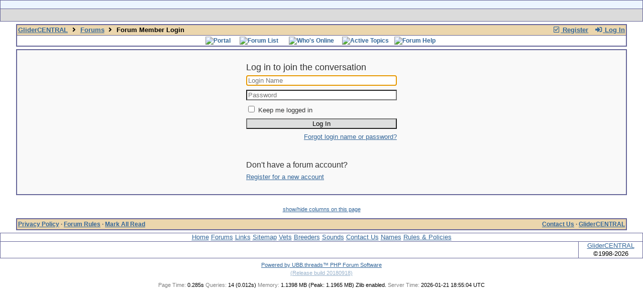

--- FILE ---
content_type: text/html; charset=utf-8
request_url: https://glidercentral.net/ubbthreads/ubbthreads.php/ubb/login?ocu=https%3A%2F%2Fglidercentral.net%2Fubbthreads%2Fubbthreads.php%2Ftopics%2F1408176%2Fnumbert-6.html
body_size: 7162
content:
<!doctype html>
<html lang="en">
<head prefix="og: http://ogp.me/ns#">
<meta charset="utf-8">
<meta http-equiv="X-UA-Compatible" content="IE=edge">
<title>Forum Member Login - GliderCENTRAL</title>
<meta name="viewport" content="width=device-width, initial-scale=1, maximum-scale=3">
<meta name="keywords" content="sugar gliders, sugar glider, sugargliders, sugarglider, Petaurus breviceps, sugar glider care, sugar glider research, sugar bears, sugar glider education, sugar glider diets, sugar glider health, sugar glider breeders, sugar glider vets, sugar glider bonding, sugar glider pouches, sugar glider cages, pocket-pets, perfect pocket pets, sugar bear, sugarbears, sugarbear, pocket pets, perfect pocket pets, sugar glider education, The North American Sugar Bear Association, asgv, asgv.org, The Association of Sugar Glider Veterinarians">
<meta name="Description" content="General information about sugar gliders, message board.">
<meta name="Classification" content="sugar glider">
<meta http-equiv="href" content="http://www.glidercentral.net/">
<meta itemprop="name" content="GliderCENTRAL">
<meta itemprop="description" content="General information about Sugar Gliders, Sugar Glider message board.">
<link href="https://plus.google.com/109686147011718281889/" rel="publisher">
<link rel="stylesheet" href="/css/colorbox.css" type="text/css">
<style>
table{border-collapse:separate;border-spacing:1px;}
</style><script src="https://www.google.com/recaptcha/api.js"></script>
<meta property="og:type" content="website">
<meta name="generator" content="UBB.threads 7.6.2">
<link rel="stylesheet" href="/ubbthreads/styles/common.css?v=7.6.2">
<link rel="stylesheet" href="/ubbthreads/styles/threads_1542499525.css">
<link rel="stylesheet" href="/css/main.css" type="text/css" />
<link rel="stylesheet" href="/ubbthreads/libs/fa/fa-all.min.css?v=531">
<link rel="stylesheet" href="/ubbthreads/ubb_js/assets/lightbox.css">
<link rel="shortcut icon" href="/ubbthreads/images/general/default/favicon.ico">
<!--[if lt IE 9]><script src="https://glidercentral.net/ubbthreads/ubb_js/html5shiv.min.js"></script><script src="https://glidercentral.net/ubbthreads/ubb_js/css3-mediaqueries.min.js"></script><![endif]-->

<script>
	// <![CDATA[
	var baseurl		= "/ubbthreads";
	var fullurl		= "https://glidercentral.net/ubbthreads";
	var script		= "https://glidercentral.net/ubbthreads/ubbthreads.php";
	var imagedir		= "general/default";
	var myUid		= "";
	var submitClicked 	= "Your post has already been submitted. The submit button is now disabled.";
	var open_block		= new Image();
	open_block.src		= baseurl + "/images/general/default/toggle_open.gif";
	var closed_block	= new Image();
	closed_block.src	= baseurl + "/images/general/default/toggle_closed.gif";
	var loadingpreview	= "Loading Preview...";
	var today		= "21";
	var s_priv		= "";
	var cookiePrefix	= "gcthrds";
	// ]]>
</script>
<script src="/ubbthreads/ubb_js/jquery.min.js"></script>
<script src="/ubbthreads/ubb_js/ubb_jslib.js?v=7.6.2"></script>
<style>.post_inner img {max-width:900px;}</style>

</head>
<body onload="document.login.Loginname.focus();" onclick="if(event.which!=3){clearMenus(event)}">
<button onclick="topFunction()" id="top-button" title="Return to Top"><i class="fas fa-chevron-up fa-lg" style="vertical-align:0;"></i></button>
<div id="content" class="fw" style="display:table;">
<table width="100%" border="1" bgcolor="#ECF5FF" class="t_outer"> 
<tr>
<td width="94%" class="t_outer" align="center" style="background: #ECF5FF;">
<a href="http://www.glidercentral.net"><img src="http://www.glidercentral.net/image2/header.gif" alt="" style="max-width: 100%;"></a>
</td>
</tr>
<tr>
<td class="t_outer" style="background: #DBDBDB; float: none;">
<div class="floatwrap">
<div align="center" style="cursor: pointer; cursor: hand;">
<div class="button_1" onclick="window.location='http://www.glidercentral.net/ubbthreads/ubbthreads.php?ubb=links'"></div>
<div class="button_2" onclick="window.location='http://www.glidercentral.net/ubbthreads/ubbthreads.php/forum_summary'" title="Sugar Glider Forums"></div>
<div class="button_3" onclick="window.location='http://www.glidercentral.net/ubbthreads/ubbthreads.php?ubb=articles'" title="Sugar Glider Articles"></div>
<div class="button_5" onclick="window.location='http://www.glidercentral.net/ubbthreads/ubbthreads.php?ubb=glossary'" title="Sugar Glider Glossary"></div>
<div class="button_6" onclick="window.location='http://www.glidercentral.net/ubbthreads/ubbthreads.php?ubb=contact'" title="Contact"></div>
<div class="button_7" onclick="window.location='http://www.glidercentral.net/ubbthreads/ubbthreads.php/ubb/postlist/Board/43/page/1'" title="Sugar Glider Emergency Help">
</div>
<!--
<div class="button_8" title="Sugar Glider Help Site">Sugar Glider Help</div>
-->
</div>
</div>
</td>
</tr>
</table>
<!--
<table>
<tr>
<td>
<marquee>Insert scrolling text here</marquee>
</td>
</tr>
</table>
-->



<div id="active_popup" style="display: none;">
	<table class="popup_menu">
		<tr>
			<td class="popup_menu_content"><a href="/ubbthreads/ubbthreads.php/activetopics/7/1">Active Threads</a></td>
		</tr>
		<tr>
			<td class="popup_menu_content"><a href="/ubbthreads/ubbthreads.php/activeposts/7/1">Active Posts</a></td>
		</tr>
		<tr>
			<td class="popup_menu_content"><a href="/ubbthreads/ubbthreads.php/unansweredposts/7/1">Unanswered</a></td>
		</tr>
		<tr>
			<td class="popup_menu_content"><a href="/ubbthreads/ubbthreads.php/ubb/showmembers">User List</a></td>
		</tr>
	</table>
</div>
<script type="text/javascript">
	registerPopup("active_popup");
</script>

<div id="faq_popup" style="display: none;">
	<table class="popup_menu">
		<tr>
			<td class="popup_menu_content"><a href="/ubbthreads/ubbthreads.php/ubb/faq">System FAQ</a></td>
		</tr>
		<tr>
			<td class="popup_menu_content"><a href="/ubbthreads/ubbthreads.php/ubb/bhfaq">How To's FAQ</a></td>
		</tr>
	</table>
</div>
<script type="text/javascript">
	registerPopup("faq_popup");
</script>

<table class="center body_col" style="width:95%;padding:0;border-spacing:0;">
<tr>
<td>
<table width="100%" class="t_outer" cellpadding="0" cellspacing="0">
<tr>
<td>
<table width="100%" class="t_inner" cellpadding="0" cellspacing="1">
<tr>
<td id="breadcrumbs" class="breadcrumbs">
<span class="fr nw" style="margin-left:16px;">
<span class="nw"><a href="/ubbthreads/ubbthreads.php/ubb/newuser"><i class="far fa-check-square fa-fw" aria-hidden="true"></i> Register</a></span>
<span class="nw" style="padding-left:8px;"><a href="https://glidercentral.net/ubbthreads/ubbthreads.php/ubb/login?ocu=https%3A%2F%2Fglidercentral.net%2Fubbthreads%2Fubbthreads.php%2Fubb%2Flogin%3Focu%3Dhttps%253A%252F%252Fglidercentral.net%252Fubbthreads%252Fubbthreads.php%252Ftopics%252F1408176%252Fnumbert-6.html"><i class="fas fa-sign-in-alt fa-fw" aria-hidden="true"></i> Log In</a></span>
</span>
<span style="display:inline;">
<a href="/ubbthreads/ubbthreads.php">GliderCENTRAL</a>
<i class="fas fa-angle-right fa-fw" aria-hidden="true"></i> <a href="/ubbthreads/ubbthreads.php/forum_summary">Forums</a> <i class="fas fa-angle-right fa-fw" aria-hidden="true"></i> Forum Member Login</span>
</td>
</tr>
<tr>
<td class="navigation">
<span class="nw" style="padding-left:4px;padding-right:4px;"><a href="/ubbthreads/ubbthreads.php"><img src="http://www.glidercentral.net/image2/header/portal_page_b1.gif" alt="Portal" width="77" height="22" border="0"></a></span><span class="nw" style="padding-left:4px;padding-right:4px;"><a href="/ubbthreads/ubbthreads.php/forum_summary"><img src="http://www.glidercentral.net/image2/header/forum_list_b1.gif" alt="Forum List" width="73" height="22" border="0"></a></span>
<span class="nw" style="padding-left:4px;padding-right:4px;"><a href="/ubbthreads/ubbthreads.php/online"><img src="http://www.glidercentral.net/image2/header/who_s_online_b1.gif" alt="Who's Online" width="73" height="22" border="0"></a></span>
<span class="nw" style="cursor: pointer;padding-left:4px;padding-right:4px;" id="active_control" onclick="showHideMenu('active_control','active_popup')"><img src="http://www.glidercentral.net/image2/header/active_search_b1.gif" alt="Active Topics" width="86" height="22" border="0"></span>
<span class="nw" style="cursor: pointer;padding-left:4px;padding-right:4px;" id="faq_control" onclick="showHideMenu('faq_control','faq_popup')"><img src="http://www.glidercentral.net/image2/header/faq_b1.gif" alt="Forum Help" width="41" height="22" border="0"></span>

<a href="http://www.facebook.com/pages/GliderCENTRAL/203338656280" target=_blank" /><img style="float:right" src="http://www.glidercentral.net/image2/fbfw.png" alt="" border="0" /></a>
</td>
</tr>
</table>
</td>
</tr>
</table>

</td>
</tr>
<tr>
<td>

<table class="center fw" style="padding:0;margin-top:-5px;">
<tr><td id="left_col" class="left_col "><table width="100%" class="t_outer" cellpadding="0" cellspacing="0">
<tr>
<td>
<table width="100%" class="t_inner" cellpadding="0" cellspacing="1"><tr>
<td class="lefttdheader">
Sugar Glider Community Calendar 
</td>
</tr>
<tr>
<td class="leftalt-1">
<center>
<!-- Old Community Google Calendar
<iframe src="https://www.google.com/calendar/hosted/sugargliderhelp.com/embed?showTitle=0&amp;showNav=0&amp;showDate=0&amp;showPrint=0&amp;showTabs=0&amp;showCalendars=0&amp;showTz=0&amp;height=250&amp;wkst=1&amp;bgcolor=%23FFFFFF&amp;src=eddie%40sugargliderhelp.com&amp;color=%23182C57&amp;ctz=America%2FNew_York" style=" border-width:0 " width="150" height="250" frameborder="0" scrolling="no"></iframe>
-->
<iframe src="https://calendar.google.com/calendar/embed?showTitle=0&amp;showNav=0&amp;showDate=0&amp;showPrint=0&amp;showTabs=0&amp;showTz=0&amp;height=250&amp;wkst=1&amp;bgcolor=%23FFFFFF&amp;src=0i66pl3140453t11mf4h0og2f0%40group.calendar.google.com&amp;color=%23AB8B00&amp;ctz=America%2FChicago" style="border-width:0" width="150" height="250" frameborder="0" scrolling="no"></iframe>
<br/>
<a href="http://www.sugargliderhelp.com/pages/calendar.php" target="_blank">Please click here to see larger view</a>
</center>

</td>
</tr>
</table>
</td>
</tr>
</table>
<table width="100%" class="t_outer" cellpadding="0" cellspacing="0">
<tr>
<td>
<table width="100%" class="t_inner" cellpadding="0" cellspacing="1"><tr>
<td class="lefttdheader">
<a href="/ubbthreads/ubbthreads.php?ubb=articles">Articles</a>
</td>
</tr>
<tr>
<td class="leftalt-1">
<div class="forum_extras">
<ul>
<li><a href="/ubbthreads/ubbthreads.php?ubb=genetic_compatibility">Determining Genetic Compatibility in Sugar Gliders</a></li>
<li><a href="/ubbthreads/ubbthreads.php?ubb=transport">Transporting and Shipping a Sugar Glider</a></li>
<li><a href="/ubbthreads/ubbthreads.php?ubb=want_a_glider">So, you want a Sugar Glider....</a></li>
<li><a href="/ubbthreads/ubbthreads.php?ubb=adding_avatar">How To - Adding Avatar or Profile Pic</a></li>
<li><a href="/ubbthreads/ubbthreads.php?ubb=mcguyver_ejacket\">How To - make a McGuyver ejacket</a></li>
<li><a href="/ubbthreads/ubbthreads.php?ubb=adding_pics">How To - Adding Pics to Posts</a></li>
<li><a href="/ubbthreads/ubbthreads.php?ubb=e_collar">How To - Make a Satellite E-Collar
<li><a href="/ubbthreads/ubbthreads.php?ubb=joey_sexing">Sexing a Joey</a></li>
<li><a href="/ubbthreads/ubbthreads.php?ubb=er_kit">Emergency Kits</a></li>
<li><a href="/ubbthreads/ubbthreads.php?ubb=buyer_seller_help">GC Buyer/Seller Help</a></li>
</ul>

<br/>
</div>
More coming soon!!
<br/>
<div class="forum_extras">
<div align="right">
<a href="/ubbthreads/ubbthreads.php?ubb=articles">More</a>
</div>
</div>
</td>
</tr>
</table>
</td>
</tr>
</table>
<table width="100%" class="t_outer" cellpadding="0" cellspacing="0">
<tr>
<td>
<table width="100%" class="t_inner" cellpadding="0" cellspacing="1"><tr>
<td class="lefttdheader">
Today's Birthdays</td>
</tr>
<tr>
<td class="leftalt-1">
<a href="/ubbthreads/ubbthreads.php/users/12598/flutterbye">flutterbye</a></td>
</tr>
</table>
</td>
</tr>
</table>
<table width="100%" class="t_outer" cellpadding="0" cellspacing="0">
<tr>
<td>
<table width="100%" class="t_inner" cellpadding="0" cellspacing="1"><tr><td class="lefttdheader">
<a href="/ubbthreads/ubbthreads.php/ubb/showmembers">Member Spotlight</a>
</td></tr>
<tr><td class="leftalt-1 acvt">
<div class="alvt">None yet</div>
</td></tr>
<tr><td class="leftalt-2">
<span class="small arvb" style="display:block;"><a href="/ubbthreads/ubbthreads.php/ubb/showmembers">Show All Member Profiles</a>&nbsp;</span>
</td></tr>
</table>
</td>
</tr>
</table>
<table width="100%" class="t_outer" cellpadding="0" cellspacing="0">
<tr>
<td>
<table width="100%" class="t_inner" cellpadding="0" cellspacing="1"><tr>
<td class="lefttdheader">
Last 10 Posts
</td>
</tr>
</table>
</td>
</tr>
</table>
<table width="100%" class="t_outer" cellpadding="0" cellspacing="0">
<tr>
<td>
<table width="100%" class="t_inner" cellpadding="0" cellspacing="1"><tr>
<td class="lefttdheader">
Google+
</td>
</tr>
<tr>
<td class="leftalt-1">
<br />
<div align="center">
<a href="https://plus.google.com/109686147011718281889/?prsrc=3 " target="_blank" style="text-decoration: none; "><div style="display: inline-block; *display: inline;"><div style="text-align: center;"><img src="https://ssl.gstatic.com/images/icons/gplus-64.png" width="64" height="64" style="border: 0;"></img></div><div style="font: bold 13px/16px arial,sans-serif; text-align: center;">GliderCENTRAL</div><div style="font: 13px/16px arial,sans-serif; text-align: center;"> on Google+ </div></div></a>
</div>
</td>
</tr>
</table>
</td>
</tr>
</table>
<table width="100%" class="t_outer" cellpadding="0" cellspacing="0">
<tr>
<td>
<table width="100%" class="t_inner" cellpadding="0" cellspacing="1"><tr>
<td class="lefttdheader">
Facebook
</td>
</tr>
<tr>
<td class="leftalt-1">
<center>
Join Us On Facebook
<br />
<a href="http://www.facebook.com/pages/GliderCENTRAL/203338656280" title="GliderCENTRAL" target="_blank"><img src="http://www.glidercentral.net/image2/gcfb.png" width="120" height="147" style="border: 0px;" target="_blank" /></a>
</center>
</td>
</tr>
</table>
</td>
</tr>
</table>

</td><td class="body_col "><form method="post" action="/ubbthreads/ubbthreads.php" name="login">
<table width="100%" class="t_outer" cellpadding="0" cellspacing="0">
<tr>
<td>
<table width="100%" class="t_inner" cellpadding="0" cellspacing="1">
<tr>
<td class="alt-1">
<div style="margin:20px auto;max-width:300px;">

<div class="vpad" style="font-size:18px;">
Log in to join the conversation
</div>

<input type="hidden" name="ubb" value="start_page" />
<div class="vpad">
<input type="text" name="Loginname" class="form-input fw" placeholder="Login Name" />
</div>

<div class="vpad">
<input type="password" name="Loginpass" class="form-input fw" placeholder="Password" />
</div>

<div class="vpad">
<input type="checkbox" name="rememberme" id="rememberme" value="1" class="form-checkbox" />
<label for="rememberme">Keep me logged in</label><br>
</div>

<div class="vpad">
<input type="hidden" name="firstlogin" value="1" />
<input type="hidden" name="ocu" value="https://glidercentral.net/ubbthreads/ubbthreads.php/topics/1408176/numbert-6.html" />
<input type="submit" name="buttlogin" value="Log In" class="form-button fw" />
</div>

<div class="vpad arvm">
<a href="/ubbthreads/ubbthreads.php/ubb/login/lostpw/1">Forgot login name or password?</a>
</div>
<br>
<br>


<div class="vpad" style="font-size:16px;">
Don't have a forum account?
</div>
<div class="vpad">
<a href="/ubbthreads/ubbthreads.php/ubb/newuser">Register for a new account</a>
</div>

</div>
</td>
</tr>
</table>
</td>
</tr>
</table>

</form>

<script>$().ready(function(){$('.right_col').hide(0);$('.left_col').hide(0);});</script>

</td><td id="right_col" class="right_col "><table width="100%" class="t_outer" cellpadding="0" cellspacing="0">
<tr>
<td>
<table width="100%" class="t_inner" cellpadding="0" cellspacing="1"><tr>
<td class="righttdheader">
Sugar Glider Help Page
</td>
</tr>
<tr>
<td class="rightalt-1">
<center>
<br>

<center><a href="http://www.glidercentral.net/ubbthreads/ubbthreads.php/topics/885027/What_is_The_SUGAR_Group#Post885027" target="_blank">
<img src="http://www.glidercentral.net/image2/banners/tsgb2.jpg" border="0"></a></center> 

<br>
<br>
Please click above to see how you can help!!
<br>
</center>
<br>
</td>
</tr>
</table>
</td>
</tr>
</table>
<table width="100%" class="t_outer" cellpadding="0" cellspacing="0">
<tr>
<td>
<table width="100%" class="t_inner" cellpadding="0" cellspacing="1"><tr>
<td class="righttdheader">
Moon
</td>
</tr>
<tr>
<td class="rightalt-1">

<div align="center">
<div style="width:141px">
<div style="padding:2px;background-color:#000000;border: 1px solid #000000">
<div style="padding:15px;padding-bottom:5px;padding-top:11.3px;border: 1px solid #AFB2D8" align="center">
<div style="padding-bottom:5.6px;color:#FFFFFF;font-family:arial,helvetica,sans-serif;font-size:11.3px;">CURRENT
MOON</div>
<script language="JavaScript" type="text/javascript">var ccm_cfg = { pth:'http://www.moonmodule.com/cs/', fn:'ccm_v1.swf', lg:'en', hs:1, tc:'FFFFFF', bg:'000000', mc:'', fw:103, fh:151.8 } </script>
<script language="JavaScript" type="text/javascript" src="http://www.moonmodule.com/cs/ccm_fl.js"></script>
<div style="padding-top:5px" align="center"><a href="http://www.calculatorcat.com/moon_phases/moon_phases.phtml" target="cc_moon_ph" style="font-size:10px;font-family:arial,verdana,sans-serif;color:#888888;text-decoration:underline;border:none;"><span style="color:#888888">lunar
phase</span></a></div>
</div>
</div>
</div>
</div>

</td>
</tr>
</table>
</td>
</tr>
</table>
<table width="100%" class="t_outer" cellpadding="0" cellspacing="0">
<tr>
<td>
<table width="100%" class="t_inner" cellpadding="0" cellspacing="1"><tr>
	<td class="righttdheader"><a href="/ubbthreads/ubbthreads.php/online">Who's Online Now</a></td>
</tr>
<tr>
<td class="rightalt-1">
1 registered members (<a href="/ubbthreads/ubbthreads.php/users/36/karene" title="User was last active 1 minute ago."><span style='color: red'>KarenE</span></a>),

1,998
guests, and 919
spiders.</td>
</tr>
<tr>
<td class="rightalt-2">
<div class="small">
	<b>Key:</b>
	<span class="adminname" style="display:none;">Admin</span>,
	<span class="globalmodname" style="display:none;">Global Mod</span>,
	<span class="modname" style="display:none;">Mod</span>
	<span class="color:#ff0000;">Owner</span>,
	<span class="color:#0000eb;">Admin</span>
</div>
</td>
</tr>
</table>
</td>
</tr>
</table>
<table width="100%" class="t_outer" cellpadding="0" cellspacing="0">
<tr>
<td>
<table width="100%" class="t_inner" cellpadding="0" cellspacing="1"><tr>
<td class="righttdheader">
Newest Members</td>
</tr>
<tr>
<td class="rightalt-1">
<a href="/ubbthreads/ubbthreads.php/users/28672/lynnjoh">LynnJoh</a>, <a href="/ubbthreads/ubbthreads.php/users/28669/cocoandkiki1233">cocoandkiki1233</a>, <a href="/ubbthreads/ubbthreads.php/users/28668/kalipsida">Kalipsida</a>, <a href="/ubbthreads/ubbthreads.php/users/28667/sashsdaddy25">sashsdaddy25</a>, <a href="/ubbthreads/ubbthreads.php/users/28665/mgordy">mgordy</a><br>
7393 Registered Users</td>
</tr>
</table>
</td>
</tr>
</table>
<table width="100%" class="t_outer" cellpadding="0" cellspacing="0">
<tr>
<td>
<table width="100%" class="t_inner" cellpadding="0" cellspacing="1"><tr>
<td class="righttdheader">
Forum Statistics</td>
</tr>
<tr>
<td class="rightalt-1 alvt">
<div>Forums<span class="fr">132</span></div>
<div>Topics<span class="fr">10,411</span></div>
<div>Posts<span class="fr">159,316</span></div>
<div>posts in the last 24hrs<span class="fr">0</span></div>
<div>Members<span class="fr">7,393</span></div>
</td></tr><tr><td class="rightalt-1 alvt">
<div>Most Online<span class="arvm fr">14,625<br><span class="small"><span class="date">Nov 17th, 2025</span></span></span></div>
</td>
</tr>
</table>
</td>
</tr>
</table>
<table width="100%" class="t_outer" cellpadding="0" cellspacing="0">
<tr>
<td>
<table width="100%" class="t_inner" cellpadding="0" cellspacing="1"><tr>
<td class="righttdheader">
Last 10 New Topics
</td>
</tr>
</table>
</td>
</tr>
</table>
<table width="100%" class="t_outer" cellpadding="0" cellspacing="0">
<tr>
<td>
<table width="100%" class="t_inner" cellpadding="0" cellspacing="1"><tr>
<td class="righttdheader">
Popular Topics<span class="small fr">(Views)</span>
</td>
</tr>
<tr>
<td class="rightalt-1 alvt">
<div style="line-height:110%;padding-bottom:4px;padding-top:4px;">
<span class="fr" style="padding-left:6px;">
20,276,859
</span>
<a href="/ubbthreads/ubbthreads.php/topics/559015" title="by pappy1264 &middot; 67 Replies">I just found a lump on Timmy's chest--HELP!</a>
</div>
</td>
</tr>
<tr>
<td class="rightalt-1 alvt">
<div style="line-height:110%;padding-bottom:4px;padding-top:4px;">
<span class="fr" style="padding-left:6px;">
12,565,704
</span>
<a href="/ubbthreads/ubbthreads.php/topics/451255" title="by Cora &middot; 82 Replies">Spencer needs your prayers/good thoughts</a>
</div>
</td>
</tr>
<tr>
<td class="rightalt-1 alvt">
<div style="line-height:110%;padding-bottom:4px;padding-top:4px;">
<span class="fr" style="padding-left:6px;">
983,630
</span>
<a href="/ubbthreads/ubbthreads.php/topics/12245" title="by KarenE &middot; 309 Replies">TEXAS</a>
</div>
</td>
</tr>
<tr>
<td class="rightalt-1 alvt">
<div style="line-height:110%;padding-bottom:4px;padding-top:4px;">
<span class="fr" style="padding-left:6px;">
777,745
</span>
<a href="/ubbthreads/ubbthreads.php/topics/12824" title="by KarenE &middot; 230 Replies">OHIO</a>
</div>
</td>
</tr>
<tr>
<td class="rightalt-1 alvt">
<div style="line-height:110%;padding-bottom:4px;padding-top:4px;">
<span class="fr" style="padding-left:6px;">
594,368
</span>
<a href="/ubbthreads/ubbthreads.php/topics/12717" title="by KarenE &middot; 188 Replies">OKLAHOMA</a>
</div>
</td>
</tr>
<tr>
<td class="rightalt-1 alvt">
<div style="line-height:110%;padding-bottom:4px;padding-top:4px;">
<span class="fr" style="padding-left:6px;">
551,395
</span>
<a href="/ubbthreads/ubbthreads.php/topics/12090" title="by KarenE &middot; 195 Replies">UTAH</a>
</div>
</td>
</tr>
<tr>
<td class="rightalt-1 alvt">
<div style="line-height:110%;padding-bottom:4px;padding-top:4px;">
<span class="fr" style="padding-left:6px;">
475,875
</span>
<a href="/ubbthreads/ubbthreads.php/topics/19890" title="by KarenE &middot; 194 Replies">ILLINOIS - Oh No</a>
</div>
</td>
</tr>
<tr>
<td class="rightalt-1 alvt">
<div style="line-height:110%;padding-bottom:4px;padding-top:4px;">
<span class="fr" style="padding-left:6px;">
412,202
</span>
<a href="/ubbthreads/ubbthreads.php/topics/13021" title="by KarenE &middot; 164 Replies">NORTH CAROLINA</a>
</div>
</td>
</tr>
<tr>
<td class="rightalt-1 alvt">
<div style="line-height:110%;padding-bottom:4px;padding-top:4px;">
<span class="fr" style="padding-left:6px;">
336,301
</span>
<a href="/ubbthreads/ubbthreads.php/topics/18956" title="by sugarlope &middot; 147 Replies">Jaundice with blood in urine...</a>
</div>
</td>
</tr>
<tr>
<td class="rightalt-1 alvt">
<div style="line-height:110%;padding-bottom:4px;padding-top:4px;">
<span class="fr" style="padding-left:6px;">
315,726
</span>
<a href="/ubbthreads/ubbthreads.php/topics/794515" title="by ozzi &middot; 210 Replies">Need help and prayers for Boo-Boo</a>
</div>
</td>
</tr>
</table>
</td>
</tr>
</table>
<table width="100%" class="t_outer" cellpadding="0" cellspacing="0">
<tr>
<td>
<table width="100%" class="t_inner" cellpadding="0" cellspacing="1"><tr>
<td class="righttdheader">
Supported Browser
</td>
</tr>
<tr>
<td class="rightalt-1">

<center>
This site was tested and is best
viewed in Google Chrome &amp; Mozilla FireFox

<br />
<br />
<a href="http://www.google.com/chrome" target="_blank"><img border="0" src="http://www.glidercentral.net/image2/gchrome.png"/></a>
<br />
<br />
<a href="http://www.mozilla.org"><img border="0" alt="Firefox 3" title="Firefox 3" target="_blank" src="http://sfx-images.mozilla.org/affiliates/Buttons/firefox3/FF3_88x31_b.png"/></a>
<br />
<br />
Download your copy today!!!
</td>
</tr>
</table>
</td>
</tr>
</table>

</td></tr>
</table>
</td>
</tr>
<tr>
<td>

<div class="acvm" style="display: none;width:100%;">
<form method="post" name="prefs">
<input type="hidden" name="curl" value="https%3A%2F%2Fglidercentral.net%2Fubbthreads%2Fubbthreads.php%2Fubb%2Flogin%3Focu%3Dhttps%253A%252F%252Fglidercentral.net%252Fubbthreads%252Fubbthreads.php%252Ftopics%252F1408176%252Fnumbert-6.html" />
<select name="style" onchange="changePrefs('style',this.form.style.value);" class="form-input">
<optgroup label="Style Chooser">
<option value="0">Default Style</option>
<option value="39">dark</option>
<option value="38">dark large</option>
<option value="41">desert</option>
<option value="40">desert large</option>
<option value="43">GreenDay</option>
<option value="42">GreenDay large</option>
<option value="53">holiday</option>
<option value="45">Ltblue</option>
<option value="44">Ltblue large</option>
<option value="68">Newport</option>
<option value="47">Purple</option>
<option value="46">Purple large</option>
<option selected="selected" value="49">threads</option>
<option value="48">threads large</option>
<option value="54">UBB.threads</option>
<option value="55">UBB.threads - Dark</option>
<option value="56">UBB.threads - Light</option>
<option value="57">UBBCentral</option>
<option value="58">UBBCentral - Crimson</option>
<option value="59">UBBCentral - Lime</option>
<option value="60">UBBCentral - Marshmallow</option>
<option value="61">UBBCentral - Mocha</option>
<option value="62">UBBCentral - Zen</option>
<option value="63">Ventura - Burgundy</option>
<option value="64">Ventura - Cobalt</option>
<option value="65">Ventura - Pine</option>
<option value="66">Ventura Open - Ink</option>
<option value="67">Ventura Open - Mint</option>
</optgroup>
</select> 
</form>
</div>
<div id="expcols" class="acvm cp fw small" style="padding-bottom:10px;padding-top:10px;"><a href="javascript:void(0);">show/hide columns on this page</a></div>

<table width="100%" class="t_outer" cellpadding="0" cellspacing="0">
<tr>
<td>
<table width="100%" class="t_inner" cellpadding="0" cellspacing="1">
<tr>
<td class="footer alvm">
<table class="fw">
<tr>
<td class="acvm">
<span class="alvm fl">
<a href="/ubbthreads/ubbthreads.php/ubb/viewprivacy">Privacy Policy</a> &middot;
<a href="/ubbthreads/ubbthreads.php/ubb/boardrules/v/1" class="nw">Forum Rules</a> &middot;
<a href="/ubbthreads/ubbthreads.php/ubb/markallread" class="nw">Mark All Read</a>
</span>

<span class="arvm fr">
<a href="http://www.glidercentral.net/ubbthreads/ubbthreads.php?ubb=contact">Contact Us</a>
&middot;
<a href="http://www.glidercentral.net">GliderCENTRAL</a>
</span>
</td>
</tr>
</table>
</td>
</tr>
</table>
</td>
</tr>
</table>


</td>
</tr>
</table>
</div>
<table width="100%" border="1" class="t_outer">
<tr>
<td colspan="2" class="t_outer">
<div align="center"><a href="http://www.glidercentral.net/ubbthreads/ubbthreads.php">Home</a> <a href="http://www.glidercentral.net/ubbthreads/ubbthreads.php?ubb=cfrm">Forums</a> <a href="http://www.sugargliderhelp.com/links/pages/">Links</a> <a href="http://www.glidercentral.net/ubbthreads/ubbthreads.php?ubb=sitemap">Sitemap</a> <a href="http://www.sugargliderhelp.com/links/pages/Sugar_Glider_Vet_Database/index.html">Vets</a> <a href="http://www.sugargliderhelp.com/links/pages/Sugar_Glider_Breeder_Database/index.html">Breeders</a> <a href="http://www.glidercentral.net/ubbthreads/ubbthreads.php?ubb=sounds">Sounds</a> <a href="http://www.glidercentral.net/ubbthreads/ubbthreads.php?ubb=contact">Contact Us</a> <a href="http://www.glidercentral.net/GliderNames/index.php">Names</a> <a href="http://www.glidercentral.net/ubbthreads/ubbthreads.php/ubb/boardrules/v/1">Rules & Policies</a> </div>
</td>
</tr>
<tr>
<td width="90%" class="t_outer">
<br />
<div align="center">
<table>
<tr>
<td><g:plusone size="medium"></g:plusone></td>
<td>
<div id="fb-root"></div><script src="http://connect.facebook.net/en_US/all.js#appId=184171258305866&amp;xfbml=1"></script><fb:like href="https://www.facebook.com/GliderCENTRAL?sk=wall" send="false" layout="button_count" width="0" show_faces="false" colorscheme="dark" font="arial"></fb:like>
</td>
</tr>
</table>
</div>
</td>
<td width="19%" class="t_outer"><div align="center"><a href="http://www.glidercentral.net/ubbthreads/ubbthreads.php">GliderCENTRAL</a>
<br />
&copy;1998-2026<br></div></td>
</tr>
</table>
<!-- Google +1 -->
<!-- <script type="text/javascript" src="https://apis.google.com/js/plusone.js"></script> -->
<!--
<script src="http://cdn.wibiya.com/Toolbars/dir_0019/Toolbar_19833/Loader_19833.js" type="text/javascript"></script>
-->
<!-- Start jQuery -->
<script src="//ajax.googleapis.com/ajax/libs/jquery/1.7.1/jquery.min.js"></script>
<script>window.jQuery || document.write('<script src="/js/jquery-1.7.1.min.js">\x3C/script>')</script>
<script src="/js/jquery.colorbox-min.js"></script>

<script>
			$(document).ready(function(){
				$(".cb-article-image").colorbox({rel:'image',transition:"",initialWidth:200});
				$(".callbacks").colorbox({
					onOpen:function(){ alert('onOpen: colorbox is about to open'); },
					onLoad:function(){ alert('onLoad: colorbox has started to load the targeted content'); },
					onComplete:function(){ alert('onComplete: colorbox has displayed the loaded content'); },
					onCleanup:function(){ alert('onCleanup: colorbox has begun the close process'); },
					onClosed:function(){ alert('onClosed: colorbox has completely closed'); }
				});
			//Example of preserving a JavaScript event for inline calls.
				$("#click").click(function(){ 
					$('#click').css({"background-color":"#f00", "color":"#fff", "cursor":"inherit"}).text("Open this window again and this message will still be here.");
					return false;
				});
			});	
				
		</script>
<!-- Stop jQuery -->

<div class="small acvm">
<a href="https://www.ubbcentral.com/" target="_blank">Powered by UBB.threads&#8482; PHP Forum Software<!-- 7.6.2 --></a>
<br><span class="op5"><a href="https://www.ubbcentral.com/forums/directme.php?to=v762" target="_blank">(Release build 20180918)</a></span></div>
<div id="debug" class="small acvm"><span class="nw"><span class="op5">Page Time:</span> 0.285s <span class="op5">Queries:</span> 14 (0.012s)</span> <span class="nw"><span class="op5">Memory:</span> 1.1398 MB (Peak: 1.1965 MB)</span> <span class="nw">Zlib enabled.</span> <span class="nw"><span class="op5">Server Time:</span> 2026-01-21 18:55:04 UTC</span></div></body>
</html>

--- FILE ---
content_type: text/css
request_url: https://glidercentral.net/ubbthreads/styles/threads_1542499525.css
body_size: 1529
content:
body {
cursor: url(http://www.glidercentral.net/images/gct.cur), auto;
color: #000000;
background: #ffffff;
font-family: Trebuchet MS, Verdana, Arial, Helvetica, sans-serif;
font-size: 10pt;
}
body a:link {
color: #336699;
background: none;
}
body a:visited {
color: #336699;
background: none;
}
body a:active {
color: #336699;
background: none;
}
.ubb_popup_body {
color: #000000;
background: #ffffff;
font-family: Trebuchet MS, Verdana, Arial, Helvetica, sans-serif;
font-size: 10pt;
}
.t_outer {
border: 1px solid #666699;
border-spacing: 1px;
background: #FFFFFF;
margin-bottom: 5px;
}
.t_inner {
background: #666699;
color: #FFFFFF;
border: 1px solid #666699;
padding: 0px;
}
.t_standard {
border: 1px solid #666699;
border-spacing: 1px;
background: #DDDDBB;
padding: 0px;
}
.tdheader {
font-size: 10pt;
font-weight: bold;
color: #000000;
background: #ebd6ad;
padding: 2px;
}
.alt-1 {
background: #F9F9F9;
color: #333333;	
padding: 2px;
}
.alt-2 {
background: #e6e6e6;
color: #000000;	
padding: 2px;
}
.breadcrumbs {
font-size: 10pt;
font-weight: bold;
color: #000000;
background: #ebd6ad;
padding: 2px;
}
.navigation {
font-size: 9pt;
font-weight: bold;
color: #336699;
background: #ffffff;
padding: 2px;
border-top: #666699 solid 1px;
text-align: center;
}
.navigation a:link {
text-decoration: none;
color: #336699;
}
.navigation a:visited {
text-decoration: none;
color: #336699;
}
.navigation a:active {
text-decoration: none;
color: #336699;
}
.footer {
font-size: 9pt;
font-weight: bold;
color: #666666;
background: #ebd6ad;
padding: 2px;
}
.body_col {
padding-top: 5px;
padding-bottom: 5px;
padding-left: 0px;
padding-right: 0px;
}
.lefttdheader {
font-size: 10pt;
font-weight: bold;
color: #666666;
background: #ebd6ad;
padding: 2px;
}
.leftalt-1 {
background: #e6e6e6;
color: #333333;	
padding: 2px;
}
.leftalt-2 {
background: #e6e6e6;
color: #333333;	
padding: 2px;
}
.righttdheader {
font-size: 10pt;
font-weight: bold;
color: #666666;
background: #ebd6ad;
padding: 2px;
}
.rightalt-1 {
background: #e6e6e6;
color: #333333;	
padding: 2px;
}
.rightalt-2 {
background: #e6e6e6;
color: #333333;	
padding: 2px;
}
.left_col {
padding-right: 5px;
padding-top: 5px;
padding-bottom: 5px;
padding-left: 0px;
}
.right_col {
padding-left: 5px;
padding-top: 5px;
padding-bottom: 5px;
padding-right: 0px;
}
.category {
font-size: 9pt;
font-weight: bold;
color: #666666;
background: #ffffff;
padding: 2px;
border: 1px solid #666699;
border-bottom: 1px solid #666699;
}
.newinforum {
background: #F9F9F9;
color: #333333;	
padding: 2px;
}
.forumtitle {
background: #e6e6e6;
color: #333333;	
padding: 2px;
}
.forumdescript {
font-size: 8pt;
}
.threadtotal {
background: #F9F9F9;
color: #333333;	
padding: 2px;
}
.posttotal {
background: #e6e6e6;
color: #333333;	
padding: 2px;
}
.posttime {
background: #F9F9F9;
color: #333333;	
padding: 2px;
}
.newtotal {
font-size: 8pt;
color: red;
}
.forum_extras {
font-weight: normal;
font-size: 8pt;
}
.newintopic {
background: #ffffff;
color: #313131;
padding: 2px;
border-top: solid #666699 1px;
}
.topicicon {
background: #e6e6e6;
color: #313131;
padding: 2px;
border-top: solid #666699 1px;
}
.topicsubject {
background: #e6e6e6;
color: #313131;
padding: 2px;
border-top: solid #666699 1px;
}
.topicreplies {
background: #ffffff;
color: #313131;
padding: 2px;
border-top: solid #666699 1px;
}
.topicviews {
background: #DFDFDF;
color: #313131;
padding: 2px;
border-top: solid #666699 1px;
}
.topictime {
background: #ffffff;
color: #313131;
padding: 2px;
border-top: solid #666699 1px;
}
.alt-newintopic {
background: #ffffff;
color: #313131;
padding: 2px;
border-top: solid #666699 1px;
}
.alt-topicicon {
background: #e6e6e6;
color: #313131;
padding: 2px;
border-top: solid #666699 1px;
}
.alt-topicsubject {
background: #e6e6e6;
color: #313131;
padding: 2px;
border-top: solid #666699 1px;
}
.alt-topicreplies {
background: #ffffff;
color: #313131;
padding: 2px;
border-top: solid #666699 1px;
}
.alt-topicviews {
background: #DFDFDF;
color: #313131;
padding: 2px;
border-top: solid #666699 1px;
}
.alt-topictime {
background: #ffffff;
color: #313131;
padding: 2px;
border-top: solid #666699 1px;
}
.new-newintopic {
background: #ffffff;
color: #313131;
padding: 2px;
border-top: solid #666699 1px;
}
.new-topicicon {
background: #e6e6e6;
color: #313131;
padding: 2px;
border-top: solid #666699 1px;
}
.new-topicsubject {
background: #e6e6e6;
color: #313131;
padding: 2px;
border-top: solid #666699 1px;
}
.new-topicreplies {
background: #ffffff;
color: #313131;
padding: 2px;
border-top: solid #666699 1px;
}
.new-topicviews {
background: #DFDFDF;
color: #313131;
padding: 2px;
border-top: solid #666699 1px;
}
.new-topictime {
background: #ffffff;
color: #313131;
padding: 2px;
border-top: solid #666699 1px;
}
.new-alt-newintopic {
background: #ffffff;
color: #313131;
padding: 2px;
border-top: solid #666699 1px;
}
.new-alt-topicicon {
background: #e6e6e6;
color: #313131;
padding: 2px;
border-top: solid #666699 1px;
}
.new-alt-topicsubject {
background: #e6e6e6;
color: #313131;
padding: 2px;
border-top: solid #666699 1px;
}
.new-alt-topicreplies {
background: #ffffff;
color: #313131;
padding: 2px;
border-top: solid #666699 1px;
}
.new-alt-topicviews {
background: #DFDFDF;
color: #313131;
padding: 2px;
border-top: solid #666699 1px;
}
.new-alt-topictime {
background: #ffffff;
color: #313131;
padding: 2px;
border-top: solid #666699 1px;
}
.inline_selected {
font-size: 10pt;
font-weight: bold;
color: #000000;
background: #ffffff;
padding: 2px;
}
.inline_selector {
background: #ffffff;
color: #313131;
padding: 2px;
border-top: solid #666699 1px;
}
.subjecttable {
font-size: 10pt;
font-weight: bold;
color: #557bb8;
background: #ebd6ad;
border-bottom: 1px solid #666699;
padding: 2px;
}
.author-content {
background: #e6e6e6;
color: #000000;	
padding: 2px;
}
.post-content {
border-left: 1px solid #666699; 
background: #F9F9F9;
color: #333333;	
padding: 2px;
}
.post-options {
border-left: 1px solid #666699; 
background: #F9F9F5;
color: #333333;	
padding: 2px;
}
.post_inner {
display: block;
max-width: 100%; 
overflow: auto; 
}
.signature {
margin-top: 10px;
margin-bottom: 5px;
}
.pollcolor {
background: #ff0000;
color: #000000;
border: 1px solid #666699;
}
.private_unread {
border-top: 1px solid #666699;
border-left: 1px solid #666699;
background: #F9F9F9;
color: #333333;
font-size: 8pt;
padding: 2px;
}
.post_top_link {
background: #e6e6e6;
color: #333333;
font-size: 8pt;
padding: 2px;
}
.markup_panel {
font-size: 10pt;
font-weight: bold;
color: #666666;
background: #ebd6ad;
padding: 2px;
border: 1px solid #666666;
}
.markup_panel_normal_button {
background: #dedfdf;
color: #FFFFFF;
border: 1px solid #666666;
padding: 0px;
margin-top: 0px;
margin-bottom: 0px;
margin-left: 1px;
border-collapse: collapse;
cursor: pointer;
}
.markup_panel_hover_button {
background: #e6eaea;
color: #FFFFFF;
border: 1px solid #666666;
padding: 0px;
margin-top: 0px;
margin-bottom: 0px;
margin-left: 1px;
border-collapse: collapse;
cursor: pointer;
}
.markup_panel_down_button {
background: #CCCCAA;
color: #FFFFFF;
border: 1px solid #666666;
padding: 0px;
margin-top: 0px;
margin-bottom: 0px;
margin-left: 1px;
border-collapse: collapse;
cursor: pointer;
}
.markup_panel_popup {
border: 1px solid #000000;
background: #F9F9F9;
color: #333333;	
padding: 2px;
}
.markup_panel_unselect_text {
background: #dedfdf;
border: solid 1px #666666;
width: 100%;
margin: 0px;
padding: 0px;
}
.markup_panel_select_text {
background: #F9F9F9;
border: solid 1px #666666;
width: 100%;
margin: 0px;
padding: 0px;
}
.popup_menu {
border-collapse: collapse;
}
.popup_menu_header {
font-size: 10pt;
font-weight: bold;
color: #666666;
background: #ecd6ad;
padding: 2px;
border: 1px solid #504786;
}
.popup_menu_content {
background: #E6E6E6;
font-size: 9pt;
color: #333333;	
border: 1px solid #504786;
padding: 0px;
white-space: nowrap;
}
.popup_menu_highlight {
background: #F9F9F9;
font-size: 9pt;
color: #333333;	
border: 1px solid #504786;
padding: 0px;
white-space: nowrap;
}
.ubbcode-block {
margin: 5px 2em;
background: #FFF;
border: 1px solid #68659a;
padding: 0px;
border-spacing: 0px;
}
.ubbcode-header {
display: block;
font-weight: bold;
padding: 4px;
color: #666666;
background: #ecd6ad;
border-bottom: 1px solid #504786;
font-size: 8pt;
}
.ubbcode-body {
margin: 4px;
overflow: auto; 
font-size: 10pt;
display: block;
word-wrap:break-word; 
max-width: 600px; 
max-height: 600px;
}
.bbcodecomment {
color: green;
}
.bbcodedefault {
color: #000000;
}
.bbcodekeyword {
color: maroon;
}
.bbcodestring {
color: goldenrod;
}
.bbcodehtml {
color: dodgerblue;
}
.tab_grippy {
background: #FFFFFF;
border: 1px solid #666666;
border-bottom: 0px;
color: #666666;
}
.tab_grippy_sel {
background: #ecd6ad;
border: 1px solid #68659a;
border-bottom: 0px;
color: #666666;
}
form {
display: inline;
margin-bottom: 0;
}
.form-input {
background-color: #ffffff;
color: #000000;
font-size: 10pt;
}
.form-select {
background-color: #ffffff;
color: #000000;
font-size: 10pt;
}
.form-button {
background-color: #dedfdf;
color: #000000;
font-size: 10pt;
}
.date {
color: #0000AA;
font-size: 9pt;
}
.time {
font-size: 9pt;
}
.small {
font-weight: normal;
font-size: 8pt;
}
.standouttext {
color: #ff0000;
background: none;
}
.adminname {
color: #FF0000;
}
.modname {
color: #00AA00;
}
.globalmodname {
color: #00AAFF;
}
.shout_border {
border: 1px solid #666699;
margin: 0px;
}
.shout_delete {
font-size: 7pt;
}
.popup_content_header {
width: 502px;
display: block;
font-weight: bold;
padding: 4px;
color: #666666;
background: #ebd6ad;
border: 1px solid #666699;
border-bottom: 1px solid #666699;
font-size: 8pt;
}
.popup_content {
width: 502px;
overflow: auto;
font-size: 10pt;
display: block;
background: white;
border: 1px solid #666699;
padding: 4px;
}
.search_highlight {
background: #F9F9F9;
color: #000000;
}
.email-body {
 background: #FDFBE7;
color: #F0F0F0;
padding: 4px;
border-collapse: collapse;
border: 1px solid #0F0F0F;
font-family: Verdana, Arial, Helvetica, sans-serif;
}
.email-header {
background: #0066A7;
color: #F0F0F0;
font-size: 10pt;
padding:4px;
border-bottom: 1px solid #224988;
text-align:center;
}
.email-tdheader {
padding: 4px 6px;
color: #E0E0E0;
background: #2E669A;
border: 1px solid #224988;
border-bottom: 0px;
font-size: 10pt;
}
.email-tdbody {
background: #E9F5F7;
color: #000;
padding: 4px 6px;
border: 1px solid #224988;
font-size: 10pt;
}
.email-footer {
background: #0066A7;
color: #F0F0F0;
font-size: 10pt;
padding:4px;
border-top: 1px solid navy;
text-align:center;
}
img { border: 0px; }.announce_css {
background:#fffde7;
}
.sticky_css {
background:#cfd8dc;
}
.post-nav {
background: #fafafa;
border-bottom:1px solid #cccccc;
box-shadow: inset 0 -6px 8px -7px #e0e0e0;
color:#000000;
font-size:14px;
margin-right:2px;
padding:8px;
}
.post-nav:hover {
background:#FFFFFF;
color:#000000;
}
.major-button {

}
.pagination {
border-radius:2px;
margin:0;
}
.pages {
background:#607d8b;
border:1px solid #263238;
color:#ffffff;
font-size:14px;
margin:4px;
padding:6px;
}
.page-cur {
background: #fafafa;
border-bottom:1px solid #cccccc;
color: #000000;
font-weight:700;
padding-left:8px;
padding-right:8px;
}
.page-n {
background: #fafafa;
border-bottom:1px solid #cccccc;
color: #000000;
padding-left:7px;
padding-right:7px;
}
.pagenav {
border:1px solid #D8D8D8;
font-size:11px;
padding:2px 5px
}
.pagenavall {
border:1px solid #D8D8D8;
font-size:11px;
padding:2px 5px
}
